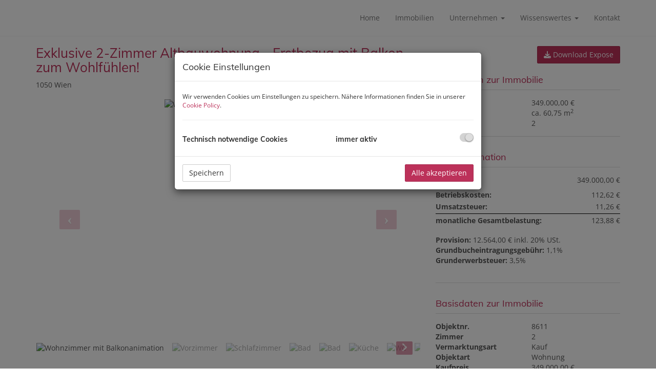

--- FILE ---
content_type: text/html; charset=UTF-8
request_url: https://www.rit.co.at/de/objekt/11720787?from=204798
body_size: 11076
content:
<!DOCTYPE html>
<html lang="de">
<head>
    <meta charset="UTF-8"/>
                <title>Exklusive 2-Zimmer Altbauwohnung - Erstbezug mit Balkon zum Wohlfühlen!</title>
        <meta property="og:title" content="Exklusive 2-Zimmer Altbauwohnung - Erstbezug mit Balkon zum Wohlfühlen!"/>
                <meta name="description" content="Exklusive 2-Zimmer Altbauwohnung - Erstbezug mit Balkon zum Wohlfühlen! Diese wunderschöne 2 Zimmer Wohnung befindet sich in der 2 Etage in Hofruhelage und...">
        <meta property="og:description" content="Exklusive 2-Zimmer Altbauwohnung - Erstbezug mit Balkon zum Wohlfühlen! Diese wunderschöne 2 Zimmer Wohnung befindet sich in der 2 Etage in Hofruhelage und..."/>
                        <meta name="viewport" content="width=device-width, initial-scale=1">
            <meta property="og:image" content="https://storage.justimmo.at/thumb/776899706fc018e45f420f3ac6a983ca/fc_h1080_q75_w1920/kfMYVyVDpf9p17rXLIkKe.jpg"/>
                    <meta property="og:image:width" content="1920"/>
                            <meta property="og:image:height" content="1080"/>
                        <link rel="canonical" href="https://www.rit.co.at/de/objekt/11720787"/>
    
    <script type="application/ld+json">
    {
        "@context": "https://schema.org",
        "@type": ["Organization", "RealEstateAgent"],
        "url": "https://www.rit.co.at/de",
        "address": {
            "@type": "PostalAddress"
                        ,"addressLocality": "Wien, Österreich"
                                    ,"postalCode": "1230"
                                    ,"streetAddress": "Anton-Freunschlag-Gasse 88 / 21"
                    },
                "name": "RIT - Rihacek Immobilien Treuhand",
                        "telephone": "+43 1 87 96 333",
                        "logo": "https://storage.justimmo.at/file/7tZZpsrvcDfmde2nj9wUcF.png",
        "image": "https://storage.justimmo.at/file/7tZZpsrvcDfmde2nj9wUcF.png",
                "contactPoint": [{
            "@type": "ContactPoint",
                        "telephone": "+43 1 87 96 333",
                                    "email": "office(at)rit.co.at",
                        "contactType": "customer service"
        }]
    }
    </script>


    
                            <meta name="ji-code-snippets" content="[]" />
    
    
    <script src="/encore/runtime.4065085b.js" data-id="frontend_head" data-google-analytics="" data-google-tag-manager="" data-gdpr-modal-active="true" integrity="sha384-jtlIWcntlXvQqd9nmyVNULTxSor31CmRva9etWs7T1P4ocspky3FNSVcG1gbJbXg"></script><script src="/encore/692.47413d80.js" data-id="frontend_head" data-google-analytics="" data-google-tag-manager="" data-gdpr-modal-active="true" integrity="sha384-rRr/iRMLixh62b7/kVqikUvxCs30PgHF7FvrAJVz1MwssdX0dg8PQM1Zk10jeZ02"></script><script src="/encore/53.c7491c96.js" data-id="frontend_head" data-google-analytics="" data-google-tag-manager="" data-gdpr-modal-active="true" integrity="sha384-ehEk3sE4bcQ26/3h3PzRjNKPom/J9x8iiw6+kLSN4Yn65oY4wbqY8jgbBEjGrKlz"></script><script src="/encore/frontend_head.54afa934.js" data-id="frontend_head" data-google-analytics="" data-google-tag-manager="" data-gdpr-modal-active="true" integrity="sha384-AZABXupIcOiMCBJR3Ee3VMDvHwrHfEjxCsAnECIvrY8deIkCRyCQ0CFkHB6sEV/c"></script>
    <link rel="icon" type="image/png" href="https://storage.justimmo.at/file/7rBwAQTiO9mMdB89cMlOyN.png"/>
        <link rel="shortcut icon" type="image/png" href="https://storage.justimmo.at/file/7rBwAQTiO9mMdB89cMlOyN.png"/><link rel="stylesheet" href="/encore/frontend.649014bb.css" integrity="sha384-j1PZi+CGQVkc255oNJeHxVDgJW2gmmAHRErIEqi4LYsppXt6+sR64eF8F6+hh5IA">
    <link rel="stylesheet" href="/encore/frontend_async.0b64a57b.css" onload="this.media=&quot;all&quot;" media="print" integrity="sha384-IAujQtQBATp5IyrHQnEWVq2ogO2eWtb93GRKxMgoWXvwM28riVjeYZ0OzbdAGBFp">
    <link rel="stylesheet" type="text/css" href="/1608/frontend-1694774178-v56.css"/>

        
</head>
<body class="page-objekt">
<script type="text/javascript">
    function invisibleRecaptchaSuccess() {
        FormRemote.sendForm();
    }
</script>

    <header>
            <nav class="navbar navbar-default navbar-fixed-top">
            <div class="widget navigation template-navbar-horizontal" id="block_position_191571">

            <div class="container">
    
    
    
    <div class="navbar-header">
        <button type="button" class="navbar-toggle collapsed" data-toggle="collapse" data-target="#nav" aria-expanded="false">
            <span class="sr-only">Navigation anzeigen</span>
            <span class="icon-bar"></span>
            <span class="icon-bar"></span>
            <span class="icon-bar"></span>
        </button>
        <a class="navbar-brand" href="/de">
                            <img
                    class="img-responsive mr-3"
                    src="https://storage.justimmo.at/file/4lwbzky7k4BtyUHcSxpD2R.png"
                    alt=""
                    width="87"                    height="70"                />
                    </a>
    </div>

    <div class="collapse navbar-collapse" id="nav">
        <ul class="nav navbar-nav navbar-right">
                                    <li class=" ">
                    <a href="/de" >
                Home            </a>
                        </li>

                                    <li class=" ">
                    <a href="/de/immobilien" >
                Immobilien            </a>
                        </li>

                                    <li class="dropdown ">
                    <a href="#" class="dropdown-toggle" data-toggle="dropdown" role="button" aria-haspopup="true" aria-expanded="false">
                Unternehmen <span class="caret"></span>            </a>
                            <ul class="dropdown-menu">
                                                    <li class=" ">
                    <a href="/de/gebaeudeverwaltung" >
                Gebäudeverwaltung            </a>
                        </li>

                                                    <li class=" ">
                    <a href="/de/team" >
                Team            </a>
                        </li>

                                                    <li class=" ">
                    <a href="/de/jobs-bei-rit" >
                Jobs bei RIT            </a>
                        </li>

                                    </ul>
                        </li>

                                    <li class="dropdown ">
                    <a href="#" class="dropdown-toggle" data-toggle="dropdown" role="button" aria-haspopup="true" aria-expanded="false">
                Wissenswertes <span class="caret"></span>            </a>
                            <ul class="dropdown-menu">
                                                    <li class=" ">
                    <a href="/de/bewertungen" >
                Bewertungen            </a>
                        </li>

                                                    <li class=" ">
                    <a href="/de/einreichplanung" >
                Einreichplanung            </a>
                        </li>

                                                    <li class=" ">
                    <a href="/de/energiesparhaus" >
                Energiesparhaus            </a>
                        </li>

                                                    <li class=" ">
                    <a href="/de/erhaltungs--und-sanierungsmassnahmen" >
                Erhaltungs- und Sanierungsmaßnahmen            </a>
                        </li>

                                                    <li class=" ">
                    <a href="/de/finanzierungs--und-versicherungsservice" >
                Finanzierungs- und Versicherungsservice            </a>
                        </li>

                                                    <li class=" ">
                    <a href="/de/grundbuch" >
                Grundbuch            </a>
                        </li>

                                                    <li class=" ">
                    <a href="/de/hausbau" >
                Hausbau            </a>
                        </li>

                                                    <li class=" ">
                    <a href="/de/immobilien-abc" >
                Immobilien ABC            </a>
                        </li>

                                                    <li class=" ">
                    <a href="/de/netzwerk" >
                Netzwerk            </a>
                        </li>

                                                    <li class=" ">
                    <a href="/de/parifizierung" >
                Parifizierung            </a>
                        </li>

                                                    <li class=" ">
                    <a href="/de/projektmanagement" >
                Projektmanagement            </a>
                        </li>

                                                    <li class=" ">
                    <a href="/de/umzug" >
                Umzug            </a>
                        </li>

                                                    <li class=" ">
                    <a href="/de/vertragsservice" >
                Vertragsservice            </a>
                        </li>

                                    </ul>
                        </li>

                                    <li class=" ">
                    <a href="/de/kontakt" >
                Kontakt            </a>
                        </li>

                                </ul>
    </div>

            </div>
    
    </div>


    </nav>


    </header>

<div class="page-content">
            <div class="widget realty-detail ignore-sorting-mode template-detail-1" id="block_position_191757">

            <div class="container">
    
    
        <div class="widget grid-2-col ignore-sorting-mode template-grid2col" id="block_position_191760">

    
        <div class="row">
        <div class="col-sm-8 mb-3 mb-sm-0">
                <div class="widget realty-detail-headline template-headline" id="block_position_191763">

    
    
    
    <h1 class="mt-0">Exklusive 2-Zimmer Altbauwohnung - Erstbezug mit Balkon zum Wohlfühlen!</h1>
    <div class="address mb-4">
        <span class="address">
    
    
            
        
        
                    <span class="zip-city">                    1050 Wien
            </span>            </span>
    </div>


    
    </div>


    <div class="widget realty-detail-images template-slideshow" id="block_position_191766">

    
    
                        
            <div id="carousel-191766"
             class="carousel slide mb-4 photo-gallery"
             data-ride="carousel"
             data-nav-type="images"
             data-interval="5000"
             data-interval-mobile="false"
             data-pause="hover"
             data-wrap="true"
             data-keyboard="true"
             data-block-position-id="191766"
        >

            
            <div class="carousel-inner">
                                    <div class="item active" data-index="0">
                        <div class="slider-photo-wrapper">
                            <figure class="image-container" itemprop="associatedMedia" itemscope
                                    itemtype="http://schema.org/ImageObject"
                                    role="none"
                            >
                                <picture>
                                    <img
                                        class="slider-photo contain"
                                        alt="Wohnzimmer mit Balkonanimation"
                                        src="https://storage.justimmo.at/thumb/349f1b704fe99f2681c9c7b934491f72/fc_h1080_mwebp_w1920/kfMYVyVDpf9p17rXLIkKe.jpg"
                                    />
                                </picture>

                                                                    <figcaption itemprop="caption title">Wohnzimmer mit Balkonanimation</figcaption>
                                                                                            </figure>
                        </div>
                                                    <div class="carousel-caption">
                                <span class="slider-photo-title">Wohnzimmer mit Balkonanimation</span>
                            </div>
                                            </div>
                                    <div class="item" data-index="1">
                        <div class="slider-photo-wrapper">
                            <figure class="image-container" itemprop="associatedMedia" itemscope
                                    itemtype="http://schema.org/ImageObject"
                                    role="none"
                            >
                                <picture>
                                    <img
                                        class="slider-photo contain"
                                        alt="Vorzimmer"
                                        src="https://storage.justimmo.at/thumb/a9ab364c47d825573389bea26585b5ce/fc_h1080_mwebp_w1920/3PXYgxixrIj1y1hTJHfRZU.jpg"
                                    />
                                </picture>

                                                                    <figcaption itemprop="caption title">Vorzimmer</figcaption>
                                                                                            </figure>
                        </div>
                                                    <div class="carousel-caption">
                                <span class="slider-photo-title">Vorzimmer</span>
                            </div>
                                            </div>
                                    <div class="item" data-index="2">
                        <div class="slider-photo-wrapper">
                            <figure class="image-container" itemprop="associatedMedia" itemscope
                                    itemtype="http://schema.org/ImageObject"
                                    role="none"
                            >
                                <picture>
                                    <img
                                        class="slider-photo contain"
                                        alt="Schlafzimmer"
                                        src="https://storage.justimmo.at/thumb/8a544cc310775fdcf12ce1e42b27a76a/fc_h1080_mwebp_w1920/4bPAqW6vW0PKcNgNtko7AQ.jpg"
                                    />
                                </picture>

                                                                    <figcaption itemprop="caption title">Schlafzimmer</figcaption>
                                                                                            </figure>
                        </div>
                                                    <div class="carousel-caption">
                                <span class="slider-photo-title">Schlafzimmer</span>
                            </div>
                                            </div>
                                    <div class="item" data-index="3">
                        <div class="slider-photo-wrapper">
                            <figure class="image-container" itemprop="associatedMedia" itemscope
                                    itemtype="http://schema.org/ImageObject"
                                    role="none"
                            >
                                <picture>
                                    <img
                                        class="slider-photo contain"
                                        alt="Bad"
                                        src="https://storage.justimmo.at/thumb/7785228a9287b1e29175d734b00a9f4f/fc_h1080_mwebp_w1920/1zC6TGKzkKujDIiBsHfslf.jpg"
                                    />
                                </picture>

                                                                    <figcaption itemprop="caption title">Bad</figcaption>
                                                                                            </figure>
                        </div>
                                                    <div class="carousel-caption">
                                <span class="slider-photo-title">Bad</span>
                            </div>
                                            </div>
                                    <div class="item" data-index="4">
                        <div class="slider-photo-wrapper">
                            <figure class="image-container" itemprop="associatedMedia" itemscope
                                    itemtype="http://schema.org/ImageObject"
                                    role="none"
                            >
                                <picture>
                                    <img
                                        class="slider-photo contain"
                                        alt="Bad"
                                        src="https://storage.justimmo.at/thumb/a3fe5bce8a0195d15a61d495b5d71d0f/fc_h1080_mwebp_w1920/4X7Cnc1CN1uga4QGHFOF27.jpg"
                                    />
                                </picture>

                                                                    <figcaption itemprop="caption title">Bad</figcaption>
                                                                                            </figure>
                        </div>
                                                    <div class="carousel-caption">
                                <span class="slider-photo-title">Bad</span>
                            </div>
                                            </div>
                                    <div class="item" data-index="5">
                        <div class="slider-photo-wrapper">
                            <figure class="image-container" itemprop="associatedMedia" itemscope
                                    itemtype="http://schema.org/ImageObject"
                                    role="none"
                            >
                                <picture>
                                    <img
                                        class="slider-photo contain"
                                        alt="Küche"
                                        src="https://storage.justimmo.at/thumb/aeca1ac73674930d427f80862ef91345/fc_h1080_mwebp_w1920/7xvBiW6tKl56Le4spD9BEK.jpg"
                                    />
                                </picture>

                                                                    <figcaption itemprop="caption title">Küche</figcaption>
                                                                                            </figure>
                        </div>
                                                    <div class="carousel-caption">
                                <span class="slider-photo-title">Küche</span>
                            </div>
                                            </div>
                                    <div class="item" data-index="6">
                        <div class="slider-photo-wrapper">
                            <figure class="image-container" itemprop="associatedMedia" itemscope
                                    itemtype="http://schema.org/ImageObject"
                                    role="none"
                            >
                                <picture>
                                    <img
                                        class="slider-photo contain"
                                        alt="WC"
                                        src="https://storage.justimmo.at/thumb/f8949a7838e3c6ff30977abbf93d61cb/fc_h1080_mwebp_w1920/1RisntyTyRZTV0EPGEPWKm.jpg"
                                    />
                                </picture>

                                                                    <figcaption itemprop="caption title">WC</figcaption>
                                                                                            </figure>
                        </div>
                                                    <div class="carousel-caption">
                                <span class="slider-photo-title">WC</span>
                            </div>
                                            </div>
                                    <div class="item" data-index="7">
                        <div class="slider-photo-wrapper">
                            <figure class="image-container" itemprop="associatedMedia" itemscope
                                    itemtype="http://schema.org/ImageObject"
                                    role="none"
                            >
                                <picture>
                                    <img
                                        class="slider-photo contain"
                                        alt="Waschmaschinenanschluß"
                                        src="https://storage.justimmo.at/thumb/759427013c476b43cf37b93c5877186e/fc_h1080_mwebp_w1920/4L8kubGzbph2V601LGSyw0.jpg"
                                    />
                                </picture>

                                                                    <figcaption itemprop="caption title">Waschmaschinenanschluß</figcaption>
                                                                                            </figure>
                        </div>
                                                    <div class="carousel-caption">
                                <span class="slider-photo-title">Waschmaschinenanschluß</span>
                            </div>
                                            </div>
                                    <div class="item" data-index="8">
                        <div class="slider-photo-wrapper">
                            <figure class="image-container" itemprop="associatedMedia" itemscope
                                    itemtype="http://schema.org/ImageObject"
                                    role="none"
                            >
                                <picture>
                                    <img
                                        class="slider-photo contain"
                                        alt="Grundriss"
                                        src="https://storage.justimmo.at/thumb/b9e20d50cfb2623907458ee5468f620a/fc_h1080_mwebp_w1920/4pyyYvMypKgUpGNtS65piT.jpg"
                                    />
                                </picture>

                                                                    <figcaption itemprop="caption title">Grundriss</figcaption>
                                                                                            </figure>
                        </div>
                                                    <div class="carousel-caption">
                                <span class="slider-photo-title">Grundriss</span>
                            </div>
                                            </div>
                                    <div class="item" data-index="9">
                        <div class="slider-photo-wrapper">
                            <figure class="image-container" itemprop="associatedMedia" itemscope
                                    itemtype="http://schema.org/ImageObject"
                                    role="none"
                            >
                                <picture>
                                    <img
                                        class="slider-photo contain"
                                        alt="Grundriss"
                                        src="https://storage.justimmo.at/thumb/91ef94a0e2fa0ceb955d6c3b8ef2be66/fc_h1080_mwebp_w1920/zJP6cBoFyErYpuwJ2yXFl.jpg"
                                    />
                                </picture>

                                                                    <figcaption itemprop="caption title">Grundriss</figcaption>
                                                                                            </figure>
                        </div>
                                                    <div class="carousel-caption">
                                <span class="slider-photo-title">Grundriss</span>
                            </div>
                                            </div>
                            </div>

                            <a class="left carousel-control" href="#carousel-191766" role="button" data-slide="prev" aria-label="vorheriges Bild">
                    <i class="fa-solid fa-angle-left icon-prev"></i>
                </a>
                <a class="right carousel-control" href="#carousel-191766" role="button" data-slide="next" aria-label="nächstes Bild">
                    <i class="fa-solid fa-angle-right icon-next"></i>
                </a>
            
        </div>

                    <div class="indicators-wrapper mb-4">
                <ol class="carousel-image-nav list-unstyled list-inline mb-0" data-target-id="carousel-191766">
                                            <li data-target="#carousel-191766" data-slide-to="0"
                            class="active p-2">
                            <img src="https://storage.justimmo.at/thumb/a581f834cc21b8adc00af1adcfc55ec6/fcc_h50_mwebp/kfMYVyVDpf9p17rXLIkKe.jpg"
                                 srcset="https://storage.justimmo.at/thumb/a581f834cc21b8adc00af1adcfc55ec6/fcc_h50_mwebp/kfMYVyVDpf9p17rXLIkKe.jpg 1x, https://storage.justimmo.at/thumb/fbda6035ef0f53c4478c5fd26b32a6fc/fcc_h100_mwebp/kfMYVyVDpf9p17rXLIkKe.jpg 2x"
                                 alt="Wohnzimmer mit Balkonanimation"
                                 title="Wohnzimmer mit Balkonanimation"
                                 aria-label="Wohnzimmer mit Balkonanimation"
                                 style="max-height: 50px; width: auto; cursor: pointer;"
                                 loading="lazy"
                                 role="button"
                                 tabindex="0"
                            />
                        </li>
                                            <li data-target="#carousel-191766" data-slide-to="1"
                            class="p-2">
                            <img src="https://storage.justimmo.at/thumb/8f4f76aaf6d8fd859e2b14f17722ae2d/fcc_h50_mwebp/3PXYgxixrIj1y1hTJHfRZU.jpg"
                                 srcset="https://storage.justimmo.at/thumb/8f4f76aaf6d8fd859e2b14f17722ae2d/fcc_h50_mwebp/3PXYgxixrIj1y1hTJHfRZU.jpg 1x, https://storage.justimmo.at/thumb/e6fef37f263c5a62ccb3e7a54ef02192/fcc_h100_mwebp/3PXYgxixrIj1y1hTJHfRZU.jpg 2x"
                                 alt="Vorzimmer"
                                 title="Vorzimmer"
                                 aria-label="Vorzimmer"
                                 style="max-height: 50px; width: auto; cursor: pointer;"
                                 loading="lazy"
                                 role="button"
                                 tabindex="0"
                            />
                        </li>
                                            <li data-target="#carousel-191766" data-slide-to="2"
                            class="p-2">
                            <img src="https://storage.justimmo.at/thumb/eb1047683812a7d6c41172e83f0bfa5f/fcc_h50_mwebp/4bPAqW6vW0PKcNgNtko7AQ.jpg"
                                 srcset="https://storage.justimmo.at/thumb/eb1047683812a7d6c41172e83f0bfa5f/fcc_h50_mwebp/4bPAqW6vW0PKcNgNtko7AQ.jpg 1x, https://storage.justimmo.at/thumb/42c77fa80a9d7d35e440442884f72cfa/fcc_h100_mwebp/4bPAqW6vW0PKcNgNtko7AQ.jpg 2x"
                                 alt="Schlafzimmer"
                                 title="Schlafzimmer"
                                 aria-label="Schlafzimmer"
                                 style="max-height: 50px; width: auto; cursor: pointer;"
                                 loading="lazy"
                                 role="button"
                                 tabindex="0"
                            />
                        </li>
                                            <li data-target="#carousel-191766" data-slide-to="3"
                            class="p-2">
                            <img src="https://storage.justimmo.at/thumb/b87644d1e323ddd65a42a7915f0915b5/fcc_h50_mwebp/1zC6TGKzkKujDIiBsHfslf.jpg"
                                 srcset="https://storage.justimmo.at/thumb/b87644d1e323ddd65a42a7915f0915b5/fcc_h50_mwebp/1zC6TGKzkKujDIiBsHfslf.jpg 1x, https://storage.justimmo.at/thumb/c16885ac1f30fb90cbbb1dc20172f519/fcc_h100_mwebp/1zC6TGKzkKujDIiBsHfslf.jpg 2x"
                                 alt="Bad"
                                 title="Bad"
                                 aria-label="Bad"
                                 style="max-height: 50px; width: auto; cursor: pointer;"
                                 loading="lazy"
                                 role="button"
                                 tabindex="0"
                            />
                        </li>
                                            <li data-target="#carousel-191766" data-slide-to="4"
                            class="p-2">
                            <img src="https://storage.justimmo.at/thumb/0e4b484dce2ecc97ababaefb311aa4b8/fcc_h50_mwebp/4X7Cnc1CN1uga4QGHFOF27.jpg"
                                 srcset="https://storage.justimmo.at/thumb/0e4b484dce2ecc97ababaefb311aa4b8/fcc_h50_mwebp/4X7Cnc1CN1uga4QGHFOF27.jpg 1x, https://storage.justimmo.at/thumb/defcfa07b5bcd6f33c2430b78e12f7b1/fcc_h100_mwebp/4X7Cnc1CN1uga4QGHFOF27.jpg 2x"
                                 alt="Bad"
                                 title="Bad"
                                 aria-label="Bad"
                                 style="max-height: 50px; width: auto; cursor: pointer;"
                                 loading="lazy"
                                 role="button"
                                 tabindex="0"
                            />
                        </li>
                                            <li data-target="#carousel-191766" data-slide-to="5"
                            class="p-2">
                            <img src="https://storage.justimmo.at/thumb/c69e95c7615261493f5a3eb05ea0f5dc/fcc_h50_mwebp/7xvBiW6tKl56Le4spD9BEK.jpg"
                                 srcset="https://storage.justimmo.at/thumb/c69e95c7615261493f5a3eb05ea0f5dc/fcc_h50_mwebp/7xvBiW6tKl56Le4spD9BEK.jpg 1x, https://storage.justimmo.at/thumb/6f145d38bbb4885ff52ca42aca3af42f/fcc_h100_mwebp/7xvBiW6tKl56Le4spD9BEK.jpg 2x"
                                 alt="Küche"
                                 title="Küche"
                                 aria-label="Küche"
                                 style="max-height: 50px; width: auto; cursor: pointer;"
                                 loading="lazy"
                                 role="button"
                                 tabindex="0"
                            />
                        </li>
                                            <li data-target="#carousel-191766" data-slide-to="6"
                            class="p-2">
                            <img src="https://storage.justimmo.at/thumb/9422665391f435714a64555b6c2275dc/fcc_h50_mwebp/1RisntyTyRZTV0EPGEPWKm.jpg"
                                 srcset="https://storage.justimmo.at/thumb/9422665391f435714a64555b6c2275dc/fcc_h50_mwebp/1RisntyTyRZTV0EPGEPWKm.jpg 1x, https://storage.justimmo.at/thumb/ade03f3f40dd1ca203d9f02cca9a2338/fcc_h100_mwebp/1RisntyTyRZTV0EPGEPWKm.jpg 2x"
                                 alt="WC"
                                 title="WC"
                                 aria-label="WC"
                                 style="max-height: 50px; width: auto; cursor: pointer;"
                                 loading="lazy"
                                 role="button"
                                 tabindex="0"
                            />
                        </li>
                                            <li data-target="#carousel-191766" data-slide-to="7"
                            class="p-2">
                            <img src="https://storage.justimmo.at/thumb/d3bbe423e3913a3e68a890c169844e52/fcc_h50_mwebp/4L8kubGzbph2V601LGSyw0.jpg"
                                 srcset="https://storage.justimmo.at/thumb/d3bbe423e3913a3e68a890c169844e52/fcc_h50_mwebp/4L8kubGzbph2V601LGSyw0.jpg 1x, https://storage.justimmo.at/thumb/5d78187d7a89a00c898f2c1b4fed1acb/fcc_h100_mwebp/4L8kubGzbph2V601LGSyw0.jpg 2x"
                                 alt="Waschmaschinenanschluß"
                                 title="Waschmaschinenanschluß"
                                 aria-label="Waschmaschinenanschluß"
                                 style="max-height: 50px; width: auto; cursor: pointer;"
                                 loading="lazy"
                                 role="button"
                                 tabindex="0"
                            />
                        </li>
                                            <li data-target="#carousel-191766" data-slide-to="8"
                            class="p-2">
                            <img src="https://storage.justimmo.at/thumb/f0592f57417123e400745e1febddd962/fcc_h50_mwebp/4pyyYvMypKgUpGNtS65piT.jpg"
                                 srcset="https://storage.justimmo.at/thumb/f0592f57417123e400745e1febddd962/fcc_h50_mwebp/4pyyYvMypKgUpGNtS65piT.jpg 1x, https://storage.justimmo.at/thumb/ab06682bcacbfaa2ca8f59720b232cb6/fcc_h100_mwebp/4pyyYvMypKgUpGNtS65piT.jpg 2x"
                                 alt="Grundriss"
                                 title="Grundriss"
                                 aria-label="Grundriss"
                                 style="max-height: 50px; width: auto; cursor: pointer;"
                                 loading="lazy"
                                 role="button"
                                 tabindex="0"
                            />
                        </li>
                                            <li data-target="#carousel-191766" data-slide-to="9"
                            class="p-2">
                            <img src="https://storage.justimmo.at/thumb/a3635e3f7e102ae5efaa0f170e70feb9/fcc_h50_mwebp/zJP6cBoFyErYpuwJ2yXFl.jpg"
                                 srcset="https://storage.justimmo.at/thumb/a3635e3f7e102ae5efaa0f170e70feb9/fcc_h50_mwebp/zJP6cBoFyErYpuwJ2yXFl.jpg 1x, https://storage.justimmo.at/thumb/7dff41291a7596f9f71352ba8c180a7c/fcc_h100_mwebp/zJP6cBoFyErYpuwJ2yXFl.jpg 2x"
                                 alt="Grundriss"
                                 title="Grundriss"
                                 aria-label="Grundriss"
                                 style="max-height: 50px; width: auto; cursor: pointer;"
                                 loading="lazy"
                                 role="button"
                                 tabindex="0"
                            />
                        </li>
                                    </ol>
                <div class="scroll-left hidden" role="button" aria-label="vorherige Seite">
                    <i class="fa-solid fa-angle-left"></i>
                </div>
                <div class="scroll-right hidden" role="button" aria-label="nächste Seite">
                    <i class="fa-solid fa-angle-right"></i>
                </div>
            </div>
        
        
<div class="pswp" tabindex="-1" role="dialog" aria-hidden="true">
    <div class="pswp__bg"></div>
    <div class="pswp__scroll-wrap">
        <div class="pswp__container">
            <div class="pswp__item"></div>
            <div class="pswp__item"></div>
            <div class="pswp__item"></div>
        </div>
        <div class="pswp__ui pswp__ui--hidden">
            <div class="pswp__top-bar">
                <div class="pswp__counter"></div>
                <button class="pswp__button pswp__button--close" title="Schließen (Esc)"></button>
                <button class="pswp__button pswp__button--share" title="Teilen"></button>
                <button class="pswp__button pswp__button--fs" title="Vollbildmodus umschalten"></button>
                <button class="pswp__button pswp__button--zoom" title="Hinein/Heraus zoomen"></button>
                <div class="pswp__preloader">
                    <div class="pswp__preloader__icn">
                        <div class="pswp__preloader__cut">
                            <div class="pswp__preloader__donut"></div>
                        </div>
                    </div>
                </div>
            </div>
            <div class="pswp__share-modal pswp__share-modal--hidden pswp__single-tap">
                <div class="pswp__share-tooltip"></div>
            </div>
            <button class="pswp__button pswp__button--arrow--left" title="Vorheriges Bild (Pfeil links)"></button>
            <button class="pswp__button pswp__button--arrow--right" title="Nächstes Bild (Pfeil rechts)"></button>
            <div class="pswp__caption">
                <div class="pswp__caption__center"></div>
            </div>
        </div>
    </div>
</div>

    

    
    </div>


    <div class="widget realty-detail-description template-description" id="block_position_191793">

    
    
    <div class="panel panel-default">
                    <div class="panel-heading">
                <h2 class="panel-title">
                                                Beschreibung
                                    </h2>
            </div>
        
        <div class="panel-body ">
            
    
                        <p><span style="color:#c0392b;"><strong>Exklusive 2-Zimmer Altbauwohnung - Erstbezug mit Balkon zum Wohlfühlen!</strong></span></p>

<p>Diese wunderschöne 2 Zimmer Wohnung befindet sich in der 2 Etage in Hofruhelage und weist eine SO Ausrichtung jeweils in die beiden, ruhigen Innenhöfe auf.</p>

<p>Die Wohnung gliedert sich wie folgt: Wohnzimmer mit Balkonausgang, Schlafzimmer, Küche, Vorzimmer, Bad, WC</p>

<p>Die Beheizung und Warmwasseraufbereitung erfolgt mit der eigenen, neuen Gasetagenheizung. Die neuen österreichischen Markenfenster weisen eine 3 fach Isolierverglasung auf.</p>

<p>Als Bodenbelag kommt ein Echtholzparkett sowie Fliesen zum Einsatz. Im Gebäude wird demnächst (vs. 2025) ein Lift eingebaut, welcher in Folge einen barrierefreien Zugang zur Wohnung ermöglicht - für Sie im Preis inkludiert. </p>

<p>Weiters erfolgt im Zuge des Lifteinbaues ebenfalls der Balkonanbau (in der Fläche inkludiert ca. 4m²) bei dieser Wohnung - für Sie im Preis inkludiert.</p>

<p>Im Zuge des Dachgeschoßausbaues wird auch das Dach komplett ohne zusätzliche Kosten erneuert.</p>

<p>Die Lage dieser Immobilie spricht für sich: Sie profitieren von einer hervorragenden Verkehrsanbindung mit Bus, U-Bahn, Straßenbahn und Bahnhof, die Ihnen mühelosen Zugang zu allen Ecken der Stadt ermöglichen. Zudem finden Sie in unmittelbarer Nähe alles, was Sie für den täglichen Bedarf benötigen – Park, U-Bahn, Billa, Kindergarten, Volksschule, Post, Bäcker ... und viele mehr.</p>

<p>Diese attraktive Wohnung in einer der gefragtesten Lagen Wiens ist eine Investition in Ihre Zukunft.</p>

<p><span style="color:#27ae60;"><strong>Erleben Sie urbanes Wohnen mit dem gewissen Etwas und vereinbaren Sie noch heute einen Besichtigungstermin.</strong></span></p>
<p>Wir weisen darauf hin, dass zwischen dem Vermittler und dem zu vermittelnden Dritten ein familiäres oder wirtschaftliches Naheverhältnis besteht.</p>
<p>Der Vermittler ist als Doppelmakler tätig.</p>
            
        </div>
    </div>

    
    </div>


    <div class="widget realty-detail-features template-feature-list" id="block_position_191796">

    
    
    <div class="panel panel-default">
                    <div class="panel-heading">
                <h2 class="panel-title">
                                                Ausstattung
                                    </h2>
            </div>
        
        <div class="panel-body ">
                <ul class="features-list list-unstyled mb-0">
                    <li>Badewanne</li>
                    <li>Doppel- / Mehrfachverglasung</li>
                    <li>Etagenheizung</li>
                    <li>Fliesen</li>
                    <li>Flügeltüren</li>
                    <li>Gas</li>
                    <li>Getrennte Toiletten</li>
                    <li>Parkett</li>
                    <li>Personenaufzug</li>
                    <li>Südostbalkon / -terrasse</li>
            </ul>
        </div>
    </div>

    
    </div>


    <div class="widget realty-detail-energy-certificate template-energy-certificate" id="block_position_191799">

    
    
    <div class="panel panel-default">
                    <div class="panel-heading">
                <h2 class="panel-title">
                                                Energieausweis
                                    </h2>
            </div>
        
        <div class="panel-body ">
                <ul class="list-unstyled m-0 p-0">
                                    
    
    
    <li class="mr-4">

        <span class="list-item-desc">HWB</span>
        <span class="list-item-value">                106 kWh/m<sup>2</sup>a
    </span>

    </li>



    
    
    <li class="mr-4">

        <span class="list-item-desc">fGEE</span>
        <span class="list-item-value">                3,22
    </span>

    </li>



    
    <li class="mr-4">

        <span class="list-item-desc">gültig bis</span>
        <span class="list-item-value">05.12.2031</span>

    </li>


            </ul>
        </div>
    </div>

    
    </div>


    <div class="widget realty-detail-map template-map" id="block_position_191802">

    
    
    <div class="panel panel-default">
                    <div class="panel-heading">
                <h2 class="panel-title">
                                                Lageplan
                                    </h2>
            </div>
        
        <div class="panel-body ">
                    <div class="gmap w-100"
             data-map-lat="48.1863893"
             data-map-lng="16.34681763"
                              data-map-radius="259"
                          data-address-display-rule="fuzzy"
             data-is-in-austria="true"
             data-address-location-query=""
        ></div>

        </div>
    </div>

    
    </div>



        </div>

        <div class="col-sm-4">
                <div class="widget container-wrapper ignore-sorting-mode template-container sidebar" id="block_position_191769">

    
    
        <div class="widget realty-detail-expose template-expose-download w-100 pb-3" id="block_position_191772">

    
                <div class="clearfix">
            <a class="btn btn-primary pull-right" href="/de/expose/11720787/204975" target="_blank">
                <i class="fa-solid fa-download"></i> Download Expose
            </a>
        </div>
    
    
    </div>


    <div class="widget realty-detail-info template-info-vertical preview-info" id="block_position_191778">

    
    
    <div class="panel panel-default">
                    <div class="panel-heading">
                <h2 class="panel-title">
                                                        Basisdaten zur Immobilie
                                        </h2>
            </div>
        
        <div class="panel-body ">
                <ul class="list-unstyled m-0 p-0">
            
        

    




















    
    
    
    
    <li class="mr-4">

        <span class="list-item-desc">                    Kaufpreis
            </span>
        <span class="list-item-value">                    349.000,00 €
            </span>

    </li>


















    
        

    







    
        
    <li class="mr-4">

        <span class="list-item-desc">Fläche</span>
        <span class="list-item-value">        ca. 60,75 m<sup>2</sup>
    </span>

    </li>































    
        

    





            
    <li class="mr-4">

        <span class="list-item-desc">Zimmer</span>
        <span class="list-item-value">2</span>

    </li>


    






























    
    </ul>
        </div>
    </div>

    
    </div>


    <div class="widget realty-detail-prices template-price-list" id="block_position_191781">

    
    
    <div class="panel panel-default">
                    <div class="panel-heading">
                <h2 class="panel-title">
                                                Preisinformation
                                    </h2>
            </div>
        
        <div class="panel-body ">
                        
<table class="rent-price-table w-100">
            <tr>
            <td class="pb-1"><span class="list-item-desc">Kaufpreis:</span></td>
            <td class="pb-1 text-right">
                349.000,00 €
            </td>
        </tr>

                    <tr>
                <td class="pb-2"></td>
                <td class="pb-2"></td>
            </tr>
            
    


    <tr>
        <td class="pb-1"><span class="list-item-desc">Betriebskosten:</span></td>
        <td class="pb-1 text-right">
            112,62 €
        </td>
    </tr>







    <tr>
        <td class="pb-1"><span class="list-item-desc">Umsatzsteuer:</span></td>
        <td class="pb-1 text-right">
            11,26 €
        </td>
    </tr>

            <tr class="sum-line">
            <td class="pt-1"><span class="list-item-desc">monatliche Gesamtbelastung:</span></td>
            <td class="pt-1 text-right">
                123,88 €
            </td>
        </tr>
    </table>
        
        
    <ul class="list-unstyled mb-0 mt-4">
                    
    <li>

        <span class="list-item-desc">Provision:</span>
        <span class="list-item-value">12.564,00 € inkl. 20% USt.</span>

    </li>


        
        
        
        
        
                                                
    <li>

        <span class="list-item-desc">Grundbucheintragungsgebühr:</span>
        <span class="list-item-value">1,1%</span>

    </li>


                                        
    <li>

        <span class="list-item-desc">Grunderwerbsteuer:</span>
        <span class="list-item-value">3,5%</span>

    </li>


            
            
            <li class="mt-4"></li>

            
            
                        </ul>

    
            </div>
    </div>

    
    </div>


    <div class="widget realty-detail-info template-info-vertical" id="block_position_191784">

    
    
    <div class="panel panel-default">
                    <div class="panel-heading">
                <h2 class="panel-title">
                                                        Basisdaten zur Immobilie
                                        </h2>
            </div>
        
        <div class="panel-body ">
                <ul class="list-unstyled m-0 p-0">
            
        

    

    
    <li class="mr-4">

        <span class="list-item-desc">Objektnr.</span>
        <span class="list-item-value">8611</span>

    </li>





































    
        

    





            
    <li class="mr-4">

        <span class="list-item-desc">Zimmer</span>
        <span class="list-item-value">2</span>

    </li>


    






























    
        

    








    
    
    <li class="mr-4">

        <span class="list-item-desc">Vermarktungsart</span>
        <span class="list-item-value">                    Kauf
            </span>

    </li>






























    
        

    









    
    
    <li class="mr-4">

        <span class="list-item-desc">Objektart</span>
        <span class="list-item-value">                    Wohnung
            </span>

    </li>





























    
        

    




















    
    
    
    
    <li class="mr-4">

        <span class="list-item-desc">                    Kaufpreis
            </span>
        <span class="list-item-value">                    349.000,00 €
            </span>

    </li>


















    
        

    


















        
    <li class="mr-4">

        <span class="list-item-desc">Nutzungsart</span>
        <span class="list-item-value">                    <span class="item-separated">Wohnen</span>
                            </span>

    </li>




















    
        

    















    
    
    <li class="mr-4">

        <span class="list-item-desc">Schlüsselfertig</span>
        <span class="list-item-value">                    Ja
            </span>

    </li>
























    
        

    




































    
        

    







    
        
    <li class="mr-4">

        <span class="list-item-desc">Fläche</span>
        <span class="list-item-value">        ca. 60,75 m<sup>2</sup>
    </span>

    </li>































    
        

    












    
    
                        
            
    <li class="mr-4">

        <span class="list-item-desc">Wohnfläche</span>
        <span class="list-item-value">                ca. 60,75 m<sup>2</sup>
            </span>

    </li>


            
    
                        
            
    <li class="mr-4">

        <span class="list-item-desc">Nutzfläche</span>
        <span class="list-item-value">                ca. 60,75 m<sup>2</sup>
            </span>

    </li>


            
    
    
    
    
    
    
    
    
    
    
    
    
    
    
    
    
    
    
    
    
    
    
    
                        
            
    <li class="mr-4">

        <span class="list-item-desc">Balkonfläche</span>
        <span class="list-item-value">                ca. 4 m<sup>2</sup>
            </span>

    </li>


            
    
    
    
    
    
    
    
    
























    
        

    























    
    
            
    <li class="mr-4">

        <span class="list-item-desc">Bäder</span>
        <span class="list-item-value">1</span>

    </li>


    
    
            
    <li class="mr-4">

        <span class="list-item-desc">WC</span>
        <span class="list-item-value">1</span>

    </li>


    
    
            
    <li class="mr-4">

        <span class="list-item-desc">Balkone</span>
        <span class="list-item-value">1</span>

    </li>


    
    
    
    
    
    
    
    
            
    <li class="mr-4">

        <span class="list-item-desc">Keller</span>
        <span class="list-item-value">1</span>

    </li>


    
    
    
    
    
    
    













    
        

    
























    
    
    
    <li class="mr-4">

        <span class="list-item-desc">HWB</span>
        <span class="list-item-value">                106 kWh/m<sup>2</sup>a
    </span>

    </li>



    
    
    <li class="mr-4">

        <span class="list-item-desc">fGEE</span>
        <span class="list-item-value">                3,22
    </span>

    </li>



    
    <li class="mr-4">

        <span class="list-item-desc">gültig bis</span>
        <span class="list-item-value">05.12.2031</span>

    </li>














    
        

    


























            
    <li class="mr-4">

        <span class="list-item-desc">Baujahr</span>
        <span class="list-item-value">1900</span>

    </li>


    









    
        

    



























    








    
        

    




























            
    <li class="mr-4">

        <span class="list-item-desc">Letzte Sanierung</span>
        <span class="list-item-value">2023</span>

    </li>


    







    
        

    





























            
    <li class="mr-4">

        <span class="list-item-desc">Bauart</span>
        <span class="list-item-value">Altbau</span>

    </li>


    






    
        

    






























            
    <li class="mr-4">

        <span class="list-item-desc">Zustand</span>
        <span class="list-item-value">Erstbezug</span>

    </li>


    





    
        

    































            
    <li class="mr-4">

        <span class="list-item-desc">Hauszustand</span>
        <span class="list-item-value">gepflegt</span>

    </li>


    




    
        

    
































            
    <li class="mr-4">

        <span class="list-item-desc">Beziehbar</span>
        <span class="list-item-value">sofort</span>

    </li>


    



    
        

    

















    


















    
    </ul>
        </div>
    </div>

    
    </div>


    <div class="widget realty-detail-contact template-contact" id="block_position_191787">

    
    
    <div class="panel panel-default">
                    <div class="panel-heading">
                <h2 class="panel-title">
                                                Kontaktieren Sie uns
                                    </h2>
            </div>
        
        <div class="panel-body ">
                        
            <img class="img-responsive mt-0 mb-2 mx-auto"
             src="https://storage.justimmo.at/thumb/64fbebfd0da4908766e4816185c6baa2/fc_h300_mwebp_w100/AIvFE3LUFv.jpg"
             alt="Evelyn Pellmann"
             title="Evelyn Pellmann"
             loading="lazy" />
    
    <ul class="list-unstyled text-center">
                    <li><strong>Evelyn Pellmann</strong></li>
                                    <li>Immobilienfachberaterin</li>
            </ul>

    <ul class="list-unstyled text-center">
                    <li><a href="tel:+4318796333"><i class="fa-solid fa-phone-flip" aria-hidden="true"></i> +43 1 87 96 333</a></li>
                            <li><a href="tel:+4369918796333"><i class="fa-solid fa-mobile-screen-button" aria-hidden="true"></i> +43 699 187 96 333</a></li>
                                    <li><a href="mailto:ep@rit.co.at"><i class="fa-solid fa-envelope" aria-hidden="true"></i> ep@rit.co.at</a></li>
                    </ul>

    <ul class="list-unstyled text-center mb-0">
            </ul>

    
            </div>
    </div>

    
    </div>


    <div class="widget contact-form template-contact-form-box" id="block_position_191790">

    
    
    <div class="panel panel-default">
                    <div class="panel-heading">
                <h2 class="panel-title">
                                                Anfrage senden
                                    </h2>
            </div>
        
        <div class="panel-body ">
                        
<form method="post"
      action="/de/contact-form/objekt/191790"
      id="contact_form_191790">
    <div class="form-group"><label class="control-label required" for="contact_email">E-Mail</label>    <input type="email" id="contact_email" name="contact[email]" required="required" aria-required="true" class="form-control" />

    </div>
                                    <div class="form-group"><label class="control-label required" for="contact_salutation">Anrede</label><select id="contact_salutation" name="contact[salutation]" required="required" class="form-control"><option value="" selected="selected"></option><option value="1">Herr</option><option value="2">Frau</option></select>

    </div>
                                            <div class="form-group"><label class="control-label required" for="contact_firstName">Vorname</label>    <input type="text" id="contact_firstName" name="contact[firstName]" required="required" aria-required="true" class="form-control" />

    </div>
                                <div class="form-group"><label class="control-label required" for="contact_lastName">Nachname</label>    <input type="text" id="contact_lastName" name="contact[lastName]" required="required" aria-required="true" class="form-control" />

    </div>
                                <div class="form-group"><label class="control-label" for="contact_phone">Telefon</label>    <input type="text" id="contact_phone" name="contact[phone]" class="form-control" />

    </div>
                                                                                <div class="form-group"><label class="control-label" for="contact_message">Nachricht</label><textarea id="contact_message" name="contact[message]" rows="3" class="form-control"></textarea>

    </div>
                                    <input type="hidden" id="contact_fundingInquiry" name="contact[fundingInquiry]" />

    
                                <div class="form-group"><div class="checkbox"><label for="contact_category" class="required"><input type="checkbox" id="contact_category" name="contact[category]" required="required" value="1" /> Ich möchte weitere Marketinginformationen erhalten.</label></div>

    </div>
                                <div class="form-group"><div class="checkbox"><label for="contact_propertyOwner"><input type="checkbox" id="contact_propertyOwner" name="contact[propertyOwner]" value="1" /> Ich bin <strong>Eigentümer:in einer Immobilie</strong> und habe Interesse an Informationen zur Vermarktung (Beratung, Marktüberblick oder Bewertung).</label></div>

    </div>
                    
    <p>
                Wir verarbeiten Ihre personenbezogenen Daten, weitere Informationen finden Sie <a href="https://www.rit.co.at" target="_blank" title="Datenschutzinformation">hier</a>.
    </p>
                <div class="form-group">    <script type="text/javascript">
        if (!customElements.get('altcha-widget')) {
                            var jiAltchaScript = document.createElement('script');
                jiAltchaScript.src = "/encore/953.395098c1.js";
                document.body.appendChild(jiAltchaScript);
                            var jiAltchaScript = document.createElement('script');
                jiAltchaScript.src = "/encore/justimmo_altcha_de.34a1e418.js";
                document.body.appendChild(jiAltchaScript);
                    }
    </script>
    <altcha-widget
        challengeurl="https://captcha.listing.immobilien/v1/challenge?apiKey=key_1j74ko63600a0orr4p7"
        name="contact[altcha]"
        id="contact_altcha"
        language="de"
        customfetch="JustimmoAltchaFetch"
                            ></altcha-widget>
    <script type="text/javascript">
        document.querySelector("#contact_altcha").addEventListener("load", () => {
            JustimmoAltcha.init("/captcha/challenge");
        });
    </script>
</div>
        <div class="row">
        <div class="col-xs-6 mb-4">
            <button class="btn btn-primary form-remote"
                    data-form="#contact_form_191790"
                    data-target="#block_position_191790"
                    data-event="contact-form-complete">
                <i class="fa-solid fa-paper-plane" aria-hidden="true"></i>
                Senden
            </button>
        </div>
        <div class="col-xs-6 text-right">
            <div class="pt-2">
                <strong>* Pflichtfelder</strong>
            </div>
        </div>
    </div>
            <input type="hidden" id="contact_realty" name="contact[realty]" value="11720787" />

    
</form>
            </div>
    </div>

    
    </div>





    
    </div>



        </div>
    </div>

    
    </div>





            </div>
    
    </div>



        


        
        <script type="application/ld+json">
{
    "@context": "https://schema.org/",
    "@type": "RealEstateListing",
    "url": "https://www.rit.co.at/de/objekt/11720787",
    "identifier": "11720787",
    "name": "Exklusive 2-Zimmer Altbauwohnung - Erstbezug mit Balkon zum Wohlfühlen!"
        ,"image": [
        "https://storage.justimmo.at/thumb/24d27bca10ba42774ea56fc448f30945/fc_h640_mwebp_w640/kfMYVyVDpf9p17rXLIkKe.jpg",         "https://storage.justimmo.at/thumb/f8cd8e6cf941f2c438c758eef1d7ef7c/fc_h600_mwebp_w800/kfMYVyVDpf9p17rXLIkKe.jpg",         "https://storage.justimmo.at/thumb/349f1b704fe99f2681c9c7b934491f72/fc_h1080_mwebp_w1920/kfMYVyVDpf9p17rXLIkKe.jpg"     ]
            ,"description": "Exklusive 2-Zimmer Altbauwohnung - Erstbezug mit Balkon zum Wohlfühlen!

Diese wunderschöne 2 Zimmer Wohnung befindet sich in der 2 Etage in Hofruhe..."
            ,"offers": {
        "@type": "Offer",
                "priceCurrency": "EUR",
                        "price": "349000",
                "availability": "https://schema.org/InStock",
        "url": "https://www.rit.co.at/de/objekt/11720787",
        "businessFunction": "http://purl.org/goodrelations/v1#Sell"
                ,"itemOffered": {
            "@type": "Place",
            "name": "Immobilie",
            "address": {
                "@type": "PostalAddress"
                                                ,"addressLocality": "Wien"
                                                ,"postalCode": "1050"
                                                ,"addressCountry": "AT"
                            }
        }
            }
    }
</script>

</div>

    <footer>
            <div class="widget grid-2-col ignore-sorting-mode template-grid2col pt-5 pb-5" id="block_position_1243774">

            <div class="container">
    
        <div class="row">
        <div class="col-sm-6 mb-3 mb-sm-0">
                <div class="widget simple-text template-text" id="block_position_191580">

    
        <h3><strong>RIT - Rihacek Immobilien Treuhand</strong></h3>

<p>Anton-Freunschlag-Gasse 88/21<br />
1230 Wien, &Ouml;sterreich</p>

<p>Tel.:&nbsp;<a href="tel:+4318796333">+43 1 87 96 333</a><br />
E-Mail:&nbsp;office(at)rit(dot)co(dot)at</p>

    
    </div>



        </div>

        <div class="col-sm-6">
                <div class="widget simple-image template-picture" id="block_position_1243777">

    
        
    
                    <picture>
                                                <source media="(max-width: 430px)" type="image/webp" srcset="https://storage.justimmo.at/thumb/ffaac7fbe73c7cee09a819946134f1c0/fcc_mwebp_w600/3Xxo11WKUxxf0d6vAC1g9t.jpg">
                                    <source media="(max-width: 767px)" type="image/webp" srcset="https://storage.justimmo.at/thumb/ffaac7fbe73c7cee09a819946134f1c0/fcc_mwebp_w600/3Xxo11WKUxxf0d6vAC1g9t.jpg">
                                    <source media="(max-width: 768px)" type="image/webp" srcset="https://storage.justimmo.at/thumb/184c2938afca54426db181f6d037887d/fcc_mwebp_w375/3Xxo11WKUxxf0d6vAC1g9t.jpg">
                                    <source media="(max-width: 992px)" type="image/webp" srcset="https://storage.justimmo.at/thumb/a770de66c31fdc723f7e90cd46074c51/fcc_mwebp_w485/3Xxo11WKUxxf0d6vAC1g9t.jpg">
                                    <source media="(min-width: 993px)" type="image/webp" srcset="https://storage.justimmo.at/thumb/9a587fb3d80dbf0824b627cc3b5a158e/fcc_mwebp_w585/3Xxo11WKUxxf0d6vAC1g9t.jpg">
                            
            <img class="img-responsive"
                 src="https://storage.justimmo.at/file/3Xxo11WKUxxf0d6vAC1g9t.jpg"
                 alt=""
                 loading="lazy"
                 width="600"                 height="209"            />
        </picture>
            
    
    
    </div>



        </div>
    </div>

            </div>
    
    </div>


    <div class="widget simple-text template-text pb-3" id="block_position_1243771">

            <div class="container">
    
        <p style="text-align: center;"><a href="/de/kontakt">Kontakt</a>&nbsp; &nbsp;|&nbsp; <a href="/de/impressum">&nbsp;Impressum</a>&nbsp; &nbsp;|&nbsp; &nbsp;<a href="/de/datenschutzinformation">Datenschutz</a></p>

            </div>
    
    </div>



    </footer>


<!-- Modal -->



    
    
    
<div class="modal fade gdpr-modal" tabindex="-1" role="dialog"
     data-nosnippet="true"
     data-backdrop="static"
     data-keyboard="false"
     data-gdpr-url=""
     data-cookie-policy-url="/de/cookie-policy"
     aria-label="Cookie Einstellungen"
     aria-modal="true"
>
    <div class="modal-dialog" role="document">
        <div class="modal-content">
            <div class="modal-header">
                <span class="modal-title">Cookie Einstellungen</span>
            </div>
            <div class="modal-body">
                <div class="row">
                    <p class="col-xs-12 cc-description mb-0 mt-2">Wir verwenden Cookies um Einstellungen zu speichern. Nähere Informationen finden Sie in unserer <a href="/de/cookie-policy">Cookie Policy</a>.</p>
                </div>

                
<hr/>

<div class="row gdpr-category">
    <span class="col-xs-6">Technisch notwendige Cookies</span>

            <span class="col-xs-3">immer aktiv</span>
    
    <div class="col-xs-3 text-right">
                    <input type="checkbox" checked disabled data-label="Technisch notwendige Cookies">
            </div>
</div>

                                            </div>
            <div class="modal-footer">
                <button type="button" class="btn pull-left gdpr-accept-selected">Speichern</button>
                <button type="button" class="btn gdpr-accept-all">Alle akzeptieren</button>
            </div>
        </div>
    </div>
</div>




                
    <script src="/encore/263.0e214875.js" defer integrity="sha384-2p3xvoZ2WXORqAG8jzpjw3zwRUw4KBbUnktAuEdorD1LbldHik9aXwj+ycZpQyB4"></script><script src="/encore/659.445185b0.js" defer integrity="sha384-UB8wCKqli/uCehEn+ZvN7TARP0ki4muHr2sO0l8vQcatX5Gx+tUq5ehD1J5Nbm9X"></script><script src="/encore/39.74cb9d5a.js" defer integrity="sha384-h914lGrUAqVDPtPVQHGL+SwFB+VjbOFphuptIV4Gqdlf68Cw5dW6RI/zufu0luw3"></script><script src="/encore/frontend.d38c448f.js" defer integrity="sha384-nn2E30oW+r0yvu7+9gCxDxO/OTJ/ZKylvu9k1Sel+jrbm4PuTXP3tqtK3uWjmPSo"></script>
    
<div id="viewport-sizer">
    <div class="d-block d-sm-none responsive-toolkit-check-xs" data-size="xs"></div>
    <div class="d-none d-sm-block d-md-none responsive-toolkit-check-sm" data-size="sm"></div>
    <div class="d-none d-md-block d-lg-none responsive-toolkit-check-md" data-size="md"></div>
    <div class="d-none d-lg-block d-xl-none responsive-toolkit-check-lg" data-size="lg"></div>
    <div class="d-none d-xl-block d-xxl-none responsive-toolkit-check-xl" data-size="xl"></div>
    <div class="d-none d-xxl-block responsive-toolkit-check-xxl" data-size="xxl"></div>
</div>

</body>
</html>
